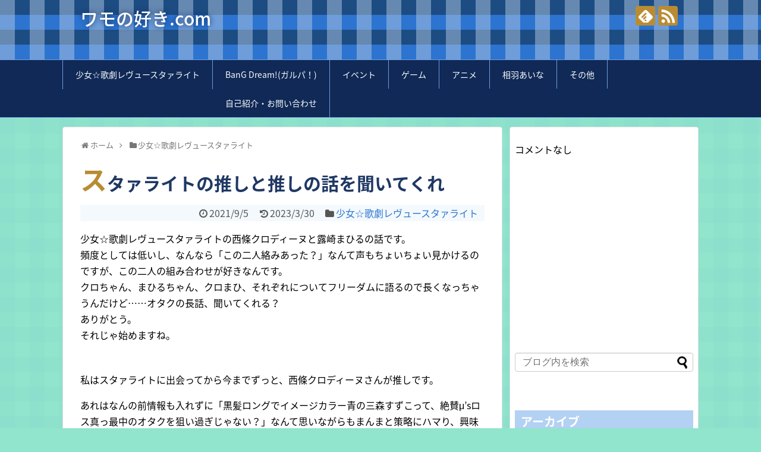

--- FILE ---
content_type: text/html; charset=UTF-8
request_url: https://wamonosuki.com/2021/09/05/claumahi/
body_size: 18855
content:
<!DOCTYPE html>
<html lang="ja">
<head>
<meta charset="UTF-8">
  <meta name="viewport" content="width=1280, maximum-scale=1, user-scalable=yes">
<link rel="alternate" type="application/rss+xml" title="ワモの好き.com RSS Feed" href="https://wamonosuki.com/feed/" />
<link rel="pingback" href="https://wamonosuki.com/xmlrpc.php" />
<meta name="description" content="クロちゃん、まひるちゃん、クロまひが好きという日記。" />
<meta name="keywords" content="少女☆歌劇レヴュースタァライト" />
<!-- OGP -->
<meta property="og:type" content="article">
<meta property="og:description" content="クロちゃん、まひるちゃん、クロまひが好きという日記。">
<meta property="og:title" content="スタァライトの推しと推しの話を聞いてくれ">
<meta property="og:url" content="https://wamonosuki.com/2021/09/05/claumahi/">
<meta property="og:image" content="https://wamonosuki.com/wp-content/uploads/2021/09/img_6686.jpg">
<meta property="og:site_name" content="ワモの好き.com">
<meta property="og:locale" content="ja_JP">
<!-- /OGP -->
<!-- Twitter Card -->
<meta name="twitter:card" content="summary">
<meta name="twitter:description" content="クロちゃん、まひるちゃん、クロまひが好きという日記。">
<meta name="twitter:title" content="スタァライトの推しと推しの話を聞いてくれ">
<meta name="twitter:url" content="https://wamonosuki.com/2021/09/05/claumahi/">
<meta name="twitter:image" content="https://wamonosuki.com/wp-content/uploads/2021/09/img_6686.jpg">
<meta name="twitter:domain" content="wamonosuki.com">
<!-- /Twitter Card -->
<!-- Global site tag (gtag.js) - Google Analytics -->
<script async src="https://www.googletagmanager.com/gtag/js?id=UA-129313933-1"></script>
<script>
  window.dataLayer = window.dataLayer || [];
  function gtag(){dataLayer.push(arguments);}
  gtag('js', new Date());

  gtag('config', 'UA-129313933-1');
</script>

<title>スタァライトの推しと推しの話を聞いてくれ</title>
<link rel='dns-prefetch' href='//s.w.org' />
<link rel="alternate" type="application/rss+xml" title="ワモの好き.com &raquo; フィード" href="https://wamonosuki.com/feed/" />
<link rel="alternate" type="application/rss+xml" title="ワモの好き.com &raquo; コメントフィード" href="https://wamonosuki.com/comments/feed/" />
<link rel="alternate" type="application/rss+xml" title="ワモの好き.com &raquo; スタァライトの推しと推しの話を聞いてくれ のコメントのフィード" href="https://wamonosuki.com/2021/09/05/claumahi/feed/" />
		<script type="text/javascript">
			window._wpemojiSettings = {"baseUrl":"https:\/\/s.w.org\/images\/core\/emoji\/11\/72x72\/","ext":".png","svgUrl":"https:\/\/s.w.org\/images\/core\/emoji\/11\/svg\/","svgExt":".svg","source":{"concatemoji":"https:\/\/wamonosuki.com\/wp-includes\/js\/wp-emoji-release.min.js?ver=5.0.22"}};
			!function(e,a,t){var n,r,o,i=a.createElement("canvas"),p=i.getContext&&i.getContext("2d");function s(e,t){var a=String.fromCharCode;p.clearRect(0,0,i.width,i.height),p.fillText(a.apply(this,e),0,0);e=i.toDataURL();return p.clearRect(0,0,i.width,i.height),p.fillText(a.apply(this,t),0,0),e===i.toDataURL()}function c(e){var t=a.createElement("script");t.src=e,t.defer=t.type="text/javascript",a.getElementsByTagName("head")[0].appendChild(t)}for(o=Array("flag","emoji"),t.supports={everything:!0,everythingExceptFlag:!0},r=0;r<o.length;r++)t.supports[o[r]]=function(e){if(!p||!p.fillText)return!1;switch(p.textBaseline="top",p.font="600 32px Arial",e){case"flag":return s([55356,56826,55356,56819],[55356,56826,8203,55356,56819])?!1:!s([55356,57332,56128,56423,56128,56418,56128,56421,56128,56430,56128,56423,56128,56447],[55356,57332,8203,56128,56423,8203,56128,56418,8203,56128,56421,8203,56128,56430,8203,56128,56423,8203,56128,56447]);case"emoji":return!s([55358,56760,9792,65039],[55358,56760,8203,9792,65039])}return!1}(o[r]),t.supports.everything=t.supports.everything&&t.supports[o[r]],"flag"!==o[r]&&(t.supports.everythingExceptFlag=t.supports.everythingExceptFlag&&t.supports[o[r]]);t.supports.everythingExceptFlag=t.supports.everythingExceptFlag&&!t.supports.flag,t.DOMReady=!1,t.readyCallback=function(){t.DOMReady=!0},t.supports.everything||(n=function(){t.readyCallback()},a.addEventListener?(a.addEventListener("DOMContentLoaded",n,!1),e.addEventListener("load",n,!1)):(e.attachEvent("onload",n),a.attachEvent("onreadystatechange",function(){"complete"===a.readyState&&t.readyCallback()})),(n=t.source||{}).concatemoji?c(n.concatemoji):n.wpemoji&&n.twemoji&&(c(n.twemoji),c(n.wpemoji)))}(window,document,window._wpemojiSettings);
		</script>
		<style type="text/css">
img.wp-smiley,
img.emoji {
	display: inline !important;
	border: none !important;
	box-shadow: none !important;
	height: 1em !important;
	width: 1em !important;
	margin: 0 .07em !important;
	vertical-align: -0.1em !important;
	background: none !important;
	padding: 0 !important;
}
</style>
<link rel='stylesheet' id='simplicity-style-css'  href='https://wamonosuki.com/wp-content/themes/simplicity2/style.css?ver=5.0.22&#038;fver=20181119100954' type='text/css' media='all' />
<link rel='stylesheet' id='responsive-style-css'  href='https://wamonosuki.com/wp-content/themes/simplicity2/css/responsive-pc.css?ver=5.0.22&#038;fver=20181119100954' type='text/css' media='all' />
<link rel='stylesheet' id='skin-style-css'  href='https://wamonosuki.com/wp-content/themes/simplicity2/skins/gingham-clean/style.css?ver=5.0.22&#038;fver=20181119100954' type='text/css' media='all' />
<link rel='stylesheet' id='font-awesome-style-css'  href='https://wamonosuki.com/wp-content/themes/simplicity2/webfonts/css/font-awesome.min.css?ver=5.0.22&#038;fver=20181119100954' type='text/css' media='all' />
<link rel='stylesheet' id='icomoon-style-css'  href='https://wamonosuki.com/wp-content/themes/simplicity2/webfonts/icomoon/style.css?ver=5.0.22&#038;fver=20181119100954' type='text/css' media='all' />
<link rel='stylesheet' id='extension-style-css'  href='https://wamonosuki.com/wp-content/themes/simplicity2/css/extension.css?ver=5.0.22&#038;fver=20181119100954' type='text/css' media='all' />
<style id='extension-style-inline-css' type='text/css'>
#sharebar{margin-left:-120px}@media screen and (max-width:639px){.article br{display:block}}
</style>
<link rel='stylesheet' id='child-style-css'  href='https://wamonosuki.com/wp-content/themes/simplicity2-child/style.css?ver=5.0.22&#038;fver=20181126011417' type='text/css' media='all' />
<link rel='stylesheet' id='print-style-css'  href='https://wamonosuki.com/wp-content/themes/simplicity2/css/print.css?ver=5.0.22&#038;fver=20181119100954' type='text/css' media='print' />
<link rel='stylesheet' id='sns-twitter-type-style-css'  href='https://wamonosuki.com/wp-content/themes/simplicity2/css/sns-twitter-type.css?ver=5.0.22&#038;fver=20181119100954' type='text/css' media='all' />
<link rel='stylesheet' id='wp-block-library-css'  href='https://wamonosuki.com/wp-includes/css/dist/block-library/style.min.css?ver=5.0.22' type='text/css' media='all' />
<link rel='stylesheet' id='contact-form-7-css'  href='https://wamonosuki.com/wp-content/plugins/contact-form-7/includes/css/styles.css?ver=5.0.5&#038;fver=20181125081905' type='text/css' media='all' />
<link rel='stylesheet' id='ez-icomoon-css'  href='https://wamonosuki.com/wp-content/plugins/easy-table-of-contents/vendor/icomoon/style.min.css?ver=1.7&#038;fver=20190105053413' type='text/css' media='all' />
<link rel='stylesheet' id='ez-toc-css'  href='https://wamonosuki.com/wp-content/plugins/easy-table-of-contents/assets/css/screen.min.css?ver=1.7&#038;fver=20190105053413' type='text/css' media='all' />
<style id='ez-toc-inline-css' type='text/css'>
div#ez-toc-container p.ez-toc-title {font-size: 120%;}div#ez-toc-container p.ez-toc-title {font-weight: 500;}div#ez-toc-container ul li {font-size: 95%;}
</style>
<script type='text/javascript' src='https://wamonosuki.com/wp-includes/js/jquery/jquery.js?ver=1.12.4'></script>
<script type='text/javascript' src='https://wamonosuki.com/wp-includes/js/jquery/jquery-migrate.min.js?ver=1.4.1'></script>
<link rel="canonical" href="https://wamonosuki.com/2021/09/05/claumahi/" />
<link rel='shortlink' href='https://wamonosuki.com/?p=1154' />
<link rel="alternate" type="application/json+oembed" href="https://wamonosuki.com/wp-json/oembed/1.0/embed?url=https%3A%2F%2Fwamonosuki.com%2F2021%2F09%2F05%2Fclaumahi%2F" />
<link rel="alternate" type="text/xml+oembed" href="https://wamonosuki.com/wp-json/oembed/1.0/embed?url=https%3A%2F%2Fwamonosuki.com%2F2021%2F09%2F05%2Fclaumahi%2F&#038;format=xml" />
<style type="text/css" id="custom-background-css">
body.custom-background { background-color: #90e5cc; }
</style>
</head>
  <body class="post-template-default single single-post postid-1154 single-format-standard custom-background categoryid-20" itemscope itemtype="https://schema.org/WebPage">
    <div id="container">

      <!-- header -->
      <header itemscope itemtype="https://schema.org/WPHeader">
        <div id="header" class="clearfix">
          <div id="header-in">

                        <div id="h-top">
              <!-- モバイルメニュー表示用のボタン -->
<div id="mobile-menu">
  <a id="mobile-menu-toggle" href="#"><span class="fa fa-bars fa-2x"></span></a>
</div>

              <div class="alignleft top-title-catchphrase">
                <!-- サイトのタイトル -->
<p id="site-title" itemscope itemtype="https://schema.org/Organization">
  <a href="https://wamonosuki.com/">ワモの好き.com</a></p>
<!-- サイトの概要 -->
<p id="site-description">
  </p>
              </div>

              <div class="alignright top-sns-follows">
                                <!-- SNSページ -->
<div class="sns-pages">
<p class="sns-follow-msg">フォローする</p>
<ul class="snsp">
<li class="feedly-page"><a href="//feedly.com/i/subscription/feed/https://wamonosuki.com/feed/" target="blank" title="feedlyで更新情報を購読" rel="nofollow"><span class="icon-feedly-logo"></span></a></li><li class="rss-page"><a href="https://wamonosuki.com/feed/" target="_blank" title="RSSで更新情報をフォロー" rel="nofollow"><span class="icon-rss-logo"></span></a></li>  </ul>
</div>
                              </div>

            </div><!-- /#h-top -->
          </div><!-- /#header-in -->
        </div><!-- /#header -->
      </header>

      <!-- Navigation -->
<nav itemscope itemtype="https://schema.org/SiteNavigationElement">
  <div id="navi">
      	<div id="navi-in">
      <div class="menu-%e3%83%98%e3%83%83%e3%83%80%e3%83%bc-container"><ul id="menu-%e3%83%98%e3%83%83%e3%83%80%e3%83%bc" class="menu"><li id="menu-item-544" class="menu-item menu-item-type-taxonomy menu-item-object-category current-post-ancestor current-menu-parent current-post-parent menu-item-544"><a href="https://wamonosuki.com/category/%e5%b0%91%e5%a5%b3%e2%98%86%e6%ad%8c%e5%8a%87%e3%83%ac%e3%83%b4%e3%83%a5%e3%83%bc%e3%82%b9%e3%82%bf%e3%82%a1%e3%83%a9%e3%82%a4%e3%83%88/">少女☆歌劇レヴュースタァライト</a></li>
<li id="menu-item-545" class="menu-item menu-item-type-taxonomy menu-item-object-category menu-item-545"><a href="https://wamonosuki.com/category/bang-dream%e3%82%ac%e3%83%ab%e3%83%91%ef%bc%81/">BanG Dream!(ガルパ！)</a></li>
<li id="menu-item-408" class="menu-item menu-item-type-taxonomy menu-item-object-category menu-item-408"><a href="https://wamonosuki.com/category/%e3%82%a4%e3%83%99%e3%83%b3%e3%83%88/">イベント</a></li>
<li id="menu-item-409" class="menu-item menu-item-type-taxonomy menu-item-object-category menu-item-409"><a href="https://wamonosuki.com/category/%e3%82%b2%e3%83%bc%e3%83%a0/">ゲーム</a></li>
<li id="menu-item-410" class="menu-item menu-item-type-taxonomy menu-item-object-category menu-item-410"><a href="https://wamonosuki.com/category/%e3%82%a2%e3%83%8b%e3%83%a1/">アニメ</a></li>
<li id="menu-item-459" class="menu-item menu-item-type-taxonomy menu-item-object-post_tag menu-item-459"><a href="https://wamonosuki.com/tag/%e7%9b%b8%e7%be%bd%e3%81%82%e3%81%84%e3%81%aa/">相羽あいな</a></li>
<li id="menu-item-457" class="menu-item menu-item-type-taxonomy menu-item-object-category menu-item-457"><a href="https://wamonosuki.com/category/%e6%9c%aa%e5%88%86%e9%a1%9e/">その他</a></li>
<li id="menu-item-83" class="menu-item menu-item-type-post_type menu-item-object-page menu-item-83"><a href="https://wamonosuki.com/page-17/">自己紹介・お問い合わせ</a></li>
</ul></div>    </div><!-- /#navi-in -->
  </div><!-- /#navi -->
</nav>
<!-- /Navigation -->
      <!-- 本体部分 -->
      <div id="body">
        <div id="body-in" class="cf">

          
          <!-- main -->
          <main itemscope itemprop="mainContentOfPage">
            <div id="main" itemscope itemtype="https://schema.org/Blog">
  
  <div id="breadcrumb" class="breadcrumb-category"><div itemtype="http://data-vocabulary.org/Breadcrumb" itemscope="" class="breadcrumb-home"><span class="fa fa-home fa-fw"></span><a href="https://wamonosuki.com" itemprop="url"><span itemprop="title">ホーム</span></a><span class="sp"><span class="fa fa-angle-right"></span></span></div><div itemtype="http://data-vocabulary.org/Breadcrumb" itemscope=""><span class="fa fa-folder fa-fw"></span><a href="https://wamonosuki.com/category/%e5%b0%91%e5%a5%b3%e2%98%86%e6%ad%8c%e5%8a%87%e3%83%ac%e3%83%b4%e3%83%a5%e3%83%bc%e3%82%b9%e3%82%bf%e3%82%a1%e3%83%a9%e3%82%a4%e3%83%88/" itemprop="url"><span itemprop="title">少女☆歌劇レヴュースタァライト</span></a></div></div><!-- /#breadcrumb -->  <div id="post-1154" class="post-1154 post type-post status-publish format-standard has-post-thumbnail hentry category-20 tag-16">
  <article class="article">
  
  
  <header>
    <h1 class="entry-title">スタァライトの推しと推しの話を聞いてくれ</h1>
    <p class="post-meta">
            <span class="post-date"><span class="fa fa-clock-o fa-fw"></span><time class="entry-date date published" datetime="2021-09-05T22:35:01+00:00">2021/9/5</time></span>
        <span class="post-update"><span class="fa fa-history fa-fw"></span><span class="entry-date date updated">2023/3/30</span></span>
  
      <span class="category"><span class="fa fa-folder fa-fw"></span><a href="https://wamonosuki.com/category/%e5%b0%91%e5%a5%b3%e2%98%86%e6%ad%8c%e5%8a%87%e3%83%ac%e3%83%b4%e3%83%a5%e3%83%bc%e3%82%b9%e3%82%bf%e3%82%a1%e3%83%a9%e3%82%a4%e3%83%88/" rel="category tag">少女☆歌劇レヴュースタァライト</a></span>

      
      
      
      
      
    </p>

    
    
    
      </header>

  
  <div id="the-content" class="entry-content">
  <p>少女☆歌劇レヴュースタァライトの西條クロディーヌと露崎まひるの話です。<br />
頻度としては低いし、なんなら「この二人絡みあった？」なんて声もちょいちょい見かけるのですが、この二人の組み合わせが好きなんです。<br />
クロちゃん、まひるちゃん、クロまひ、それぞれについてフリーダムに語るので長くなっちゃうんだけど……オタクの長話、聞いてくれる？<br />
ありがとう。<br />
それじゃ始めますね。</p>
<p style="margin-top: 3em">私はスタァライトに出会ってから今までずっと、西條クロディーヌさんが推しです。</p>
<p>あれはなんの前情報も入れずに「黒髪ロングでイメージカラー青の三森すずこって、絶賛μ&#8217;sロス真っ最中のオタクを狙い過ぎじゃない？」なんて思いながらもまんまと策略にハマり、興味本位で舞台#1を観た時。<br />
開演前にパンフレットをパラパラめくりながら、連番した友達に「キャラデザで選ぶならクロディーヌかな〜。それか香子」と話していました。<br />
でも、顔は好みだけどなんか高飛車お嬢様っぽいキャラだな、そういうキャラってあんまり好きにならないんだよな、なんだかんだひかりちゃん推しに落ち着くんだろうな、とぼんやり思いっていました。<br />
西條クロディーヌさんのこと、キャラデザだけ見て『高飛車お嬢様』かなって思わない人いる？少数派じゃない？お紅茶片手に高笑いするツンデレ貴族に見えるじゃん。西園寺カノンじゃん。</p>
<p>それがどうでしょう。いざ幕が上がったら何？<br />
「まひるもやっちゃいなよ」なんて言って、気の弱そうなオドオドした子を後押ししてあげてるし？<br />
走駝先生のご褒美(ご褒美ではない)発言に対して「ご褒美？なになに？」なんて素直に喜んじゃって、先生の眼光を前にシュンとしちゃうし？<br />
迷宮ゥ&#x2934;︎のインパクトに全てを消しとばされたけど、スカしたお嬢様どころかめっちゃ正統派熱血舞台少女っぽいし？<br />
レヴューで負けて倒れ込んでるまひるちゃんに駆け寄って回収してあげてるし？</p>
<p>あれ？この子はもしかして真っ直ぐに強くて、実は優しくてお茶目で可愛い子なのでは？<br />
これはギャップ萌えってやつなのか？<br />
相羽あいなさん可愛いな？<br />
と、サブリミナルクロまひの侵蝕を無意識下で受けながら、西條クロディーヌさんの魅力に沈んだのです。<br />
昨日のように覚えてる。</p>
<p>そして時を経てテレビアニメシリーズが放送開始。<br />
This is 3話ですよ3話。<br />
脚本家の樋口達人さんやトッピー監督が好きなあのセリフですよ。</p>
<p>双葉「弱気じゃねぇか、天才子役！」<br />
クロ「成長したら、ただの人ってね！」</p>
<p>このセリフで完全に落とされました。<br />
過去の栄光の上に胡座をかかない、縋らない、鼻にかけない。<br />
なんてカッコよくていい女なんだ！？<br />
体勢を崩しかけた双葉はんをサッと支えるのも良いんですよね。<br />
別のシーンでは天堂真矢がリードする側のポジションでクロちゃんはその相手役だったけど、自主練ではリード側の練習をしているというのも良いんですよね。<br />
勝ってやるぞという気概を感じて。</p>
<p>それからずっと、毎週毎週「西條クロディーヌ回はいつ！？」「こんなに焦らされるなんて、いったいどんな大役を！？」「早く西條クロディーヌさんのレヴューを見せて！！」「グッズの完売状況見てるとクロちゃんの人気が低いけど、お前ら後で手のひら返しすることになるんだぞ！見とけよ！西條クロディーヌさんを！」「セーヌ川に沈む準備しておいた方がいい？」<br />
と、夜な夜な騒いでいました。<br />
そして迎えた10話。レヴューデュエット。<br />
すげ〜……なんやこれ……フランス映画でも見せられてるんか……？<br />
真矢とクロディーヌはお互いを踏み切り台にして高く昇っていくんだなぁ、熱いなぁ、すごいなぁ、と呆気に取られたものです。</p>
<p>そこからまた時は流れ、舞台#2で天堂真矢さんが青春ムーブメントをしちゃうのに対して器の大きさを見せつけた西條・世界一いい女・クロディーヌさん。<br />
からの、スタリラ配信開始。</p>
<p>スタリラはとにかくテキスト量が多い。色々な組み合わせの絡みも見られる。<br />
すると、出てくるわけです、西條クロディーヌさんの面倒見が良くて優しい一面が。<br />
でも、もちろんメインの組み合わせの絡みは安定してめちゃくちゃ多いです。当然天堂さんとの絡みが多くなります。重要なキャラなので。<br />
スタリラはテキストのみで進行するので、真矢に噛み付くクロディーヌやマイペースを極めていて子供っぽいひかりみたいな、特に尖らせやすいキャラの特徴が強調される(と個人的に思っています)。初期なんかはベタなギャルゲー感強かったですしね。<br />
その結果、ちょっと隠れちゃうんですよ、クロちゃんの優しくていい女な部分が。<br />
二番手ポジションが前面に出ちゃって。</p>
<p>いや、クロちゃんて人との関係の中で輝くタイプのような気がするし、それに実際にあの世界を24時間365日観察したら、バチバチしてるクロちゃんの割合が一番高いからそう描かれているのかもしれないけど、クロちゃんの野心家でありながら優しくてチャーミングところが好きになるきっかけだったオタクだから、ちょっともどかしくなっちゃうんです。</p>
<p>すると、ぶり返してしまうんです。クロちゃん「の」レヴューが見たかったなという気持ちが。<br />
誰かのサポート役でもなく、二番手という一番手ありきのポジションでもなく、西條クロディーヌという一人の人間がスポットライトを浴びる姿が見たいなという渇望が、じわじわ強くなっていきました。<br />
でも、本人が&#8221;着いていける&#8221;次席である現状を受け入れて、それをバネに強くなれると言うのなら、<br />
活躍させてあげて欲しいなと思うのはオタクのエゴでしかない、西條さんには不要な願望の押し付けだなと思い、大人しく応援していました。<br />
一方で、追い求める姿こそ西條クロディーヌであり、そんなところが大事な役割であり魅力だよな、なんて思いもありました。矛盾してる、もうすっごい複雑なオタク心。</p>
<p>だからこそ、劇場版の魂のレヴューは驚きかつ最高だった。見たかったものが予想を遥かに上回る形で見られた。やっぱり野心バチバチのクロちゃんなんだよな。<br />
「次席」「天堂真矢に&#8221;認められた&#8221;ライバル」<br />
ではなく、対等で最強なライバルになれたんだな。<br />
天堂真矢という迷宮から抜け出して、自分の舞台でキラめいたんだな。<br />
一緒なら高みへ行ける翼だった二人が、落ちていく炎になるのも熱いな。お互いがお互いの、永遠に燃え尽きない燃料。本当はもともとそういう関係で、大きく変わったわけではないのかもしれないけど、真矢ちゃんがライバルであることを求めてくれたことで明確になり、複雑なオタク心は昇華されました。<br />
はーーー、ありがとう劇場版スタァライト。痺れました。</p>
<p style="margin-top: 3em">と、ここまで散々クロちゃん単体のことを書き殴りましたが、露崎まひるちゃんは？</p>
<p>まひるちゃんはですね、正直に申し上げますと、長いことノーマークでした。<br />
キャラデザ的に私が好きになるタイプの特徴は持っていないし、<br />
傾向的にカッコいい系の女子が好きなので、穏やかで優しいまひるちゃんにはハマらないだらうなと思っていました。</p>
<p>でも、まひるちゃんって新しい展開が出る度に成長を見せてくるじゃないですか。<br />
テレビアニメシリーズ5話で&#8221;ヤバさ&#8221;を見せつけたかと思ったら、あれは友達が取られるかもという不安や、スランプやホームシックで弱気になった気持ち(個人の解釈です)を華恋ちゃんにぶつけていた部分があっただけで(とは言いつつ多分ソッチの素養もあり過ぎるくらいあると思う)、それを脱したスッキリした顔、良かったな〜。</p>
<p>つづく#2では、まずプレコールが変わっている。そして柔らかい春の陽射しかと思われていたまひるちゃんが、真夏の灼熱の太陽のように一人の少女に火傷を負わせていたことが判明し、強い存在としての一面が見えてくる。<br />
まひるちゃんはライブの度に口上も変わる。<br />
オンライン舞台では天堂真矢と並んで主役を望み、<br />
スタリラではついに、アルカナアルカディアで主役への執着を爆発させる。</p>
<p>そして劇場版。序盤の進路相談の<br />
「みんなを笑顔にするスタァに、なります」<br />
これだけで泣けるわ……まひるちゃんて、全ての媒体全ての展開の中で、一番ハッキリ進化してるんですよね(個人の感想です)。<br />
ノーマークだった頃から、舞台やライブを観るといつも「推しの贔屓目を抜きにしたら、今回はまひるちゃんが良かったなー」ってなんだかんだ思わされていました。<br />
気づかない内にじわじわ好きになっていたんですよね、真っ直ぐ飛躍的に進化していくまひるちゃんのこと。</p>
<p style="margin-top: 3em">で、ようやくクロまひの話です。</p>
<p>クロちゃんとまひるちゃんと言われて、ほとんどの人はテレビアニメシリーズ3話のセクシーBonjourを思い浮かべるでしょう。むしろそれしかわからんって人が多いみたいです。<br />
でもそれだけじゃないんですよ。</p>
<p>クロちゃんの優しい一面に気付く時、まひるちゃんが近くにいることが多いんです。<br />
舞台#1とか、スタリラとか。<br />
特に2020年のまひるちゃんとばななの誕生日にクロちゃんが贈ったコメントが、すごく良いんですよ。</p>
<p>「いつもみんなのために頑張ってるけど、今日ぐらいは思い切り羽を伸ばしなさいね」<br />
「今日くらいは写真を撮られる側に回りなさい」</p>
<p>自分より他人を優先しがちな人のことを気にかけてくれているんです。<br />
や、優しい……いい女……頑張っている人のことをちゃんと見てくれていて、遠慮しにくいタイミングで労ってくるの、めちゃくちゃいい女……。</p>
<p>その他にも、まひるちゃんが座長をつとめるイベントストーリー「シンクロガールズ1950」では、張り切るまひるちゃんに何度か「座長」と声を掛けるんですけどね、これも良いなぁと思います。<br />
クロちゃんがまひるちゃんのことを、素直に応援しているような気がして。</p>
<p>これが確信となったのは、舞台#3です。<br />
まひるちゃんが新国立を目指したいと言った時、声を掛けたのは天堂真矢さんだったけれど、クロちゃんも笑顔でまひるちゃんを見て、自信が無さそうなことを言うと首を振って否定しようとしていたんです。</p>
<p>さらにさらに、なんと、クロちゃんがまひるちゃんのことを気にかけているというのは、相羽あいなさんの中では明確に存在している設定なのです。<br />
本人が言っているのだから間違いない。<br />
アーカイブもあるので、気になる人はアイバダービーの有料会員になって#29を見てください。<br />
相羽あいなさんの個人的な解釈に基づくスタァライト講座が聞けます。<br />
(ちなみに、舞台#1当時の岩田陽葵さんのブログを見ても、クロちゃんとまひるちゃんはよく一緒にいると書かれています。仲良し設定、あるな？？？)</p>
<p>クロまひって、クロちゃんの優しい一面が感じられる組み合わせなんです。ちょっとレアな姿が見られると嬉しくなる。だから好き。</p>
<p style="margin-top: 3em">じゃあまひるちゃんは？</p>
<p>もともと優しいまひるちゃんは、クロまひで優しいところが見えても別に珍しくないのでは？<br />
いや安心してください、クロまひでは、まひるちゃんも普段とちょっと違う顔が見えるんです。<br />
相手がしっかりもので安定感があっていい女な西條クロディーヌだから、まひるちゃんの世話焼き気質が出ても「お姉ちゃん」っぽさが薄くなるんです。</p>
<p>寝坊しがちな華恋ちゃんを起こしてあげるとか、家事が苦手なひかりちゃんを時に叱り時に優しく花嫁修行をつけてあげるとか、お姉ちゃんやママっぽさが強いまひるちゃん。<br />
客演にやってきたいちえちゃんや、凛明館のみんなにプレゼントがしたいゆゆ子、ゆゆ子とはぐれて困っていた塁ちゃん、戦車の役作りに悩む栞ちゃんなど、他にもたくさんの子相手にお姉ちゃんパワーを発揮します。<br />
クロちゃんに対しても、くるみ割り人形クロディーヌやツクヨミクロディーヌの絆ストーリーで、台本を持って来てくれる面倒見の良さを発揮します。<br />
でもクロちゃん相手だと、なんとなく雰囲気が対等なんですよね。<br />
お姉ちゃんでもままひるでもなく、17歳の優しい女の子なんです。<br />
なんか、良くないですか？<br />
まひるちゃんって、意外と口調がやんちゃなところがあるからか、クロちゃんが相手だとちょっと子供っぽく見えるんです。<br />
可愛くないですか？</p>
<p>まひるちゃんに関してはこれだけではなくて、アルカナアルカディアで爆発した主役への執着心についても、私はクロまひを感じています。<br />
正しいセリフはメインストーリーを見ていただくとして、要約すると、<br />
「どんなに頑張っても2位で、それでも頑張り続けられたのは、1位という目標があるから。1位になれる嬉しさと1位になれない悔しさを知っているから、一番の意味と価値がわかる」<br />
みたいな内容です。</p>
<p>まひるちゃんが主役を強く求める姿に、成長を感じてめちゃくちゃ熱いこの話。<br />
二番だからこそ一番を、それこそばななに厳しい言葉を投げかけるほど激しく求める姿。<br />
目の前に現れた目標を超えようと常に燃えているクロちゃんに似ていませんか？</p>
<p>これにも私なりの根拠がありまして、2020年のクロちゃんの誕生日にまひるちゃんが贈った言葉がそれっぽいんですよ。</p>
<p>「目標に向かってまっすぐ進む姿を後ろから……ううん、隣からずっと見てるからね！」</p>
<p>このセリフ、クロちゃんは一歩先にいる存在ではなく並び立つライバルだと宣言する熱いものですよね。<br />
そして、目標に向かって進むクロちゃんをずっと見てる、つまりクロちゃんのギラギラバチバチで情熱的な姿勢を意識しているんです。<br />
まひるちゃんが主役を目指して燃えるようになる中で、クロちゃんに共感して、影響を少なからず受けたのではないかな？と、このセリフから想像しています。</p>
<p style="margin-top: 3em">クロまひは、</p>
<p>・クロちゃんの優しい一面がよく見える<br />
・まひるちゃんの年相応に可愛い一面がよく見える<br />
・まひるちゃんの成長との関連性を感じる</p>
<p>そんなペアだと思うのです。クロちゃんの見た目や普段の言動に反して優しいところ、まひるちゃんの真っ直ぐ強く成長していく姿が好きなオタクとしては、クロまひを推さずにはいられないのです。<br />
クロまひ、良いんですよ……まだまだ語りきれていないんですけど、良いんですよ……でもこれ以上は妄想の度合いが高くなっちゃうからやめておきますわね……。</p>
<p style="margin-top: 3em">私はね、最近よく考えるんです。</p>
<p>アニメではとにかく尺が足りないというスタァライトにおいて、平和で穏やかなクロちゃんとまひるちゃんの交流は入れる余裕が無かったんじゃないかなと。<br />
華恋とひかりの物語、その裏で再演という特殊な役を担っていたばななの物語、それぞれの舞台少女の執着、それらの大きな話の流れに深く食い込まないから描かれなかっただけなんじゃないかなと。<br />
劇場版で洗濯物を乾かしながら、しんみりした空気でなんとも言えない会話をしていた中には、進路や卒業を意識した時の寂しさや不安が隠れていたりするのかなと。<br />
クロちゃんとまひるちゃんは、もしかしたら心の柔らかい部分を隠さずに見せられる相手同士なんじゃないかなと。<br />
この二人は舞台創造科が思っている以上に仲が良いんじゃないかなと。<br />
そう思うのです。</p>
<p>だって削りに削って作り上げた劇場版で、貴重な尺を二人だけで使っているんですよ？<br />
あの二人があの会話をするって、ものすごく大事ってことですよね？<br />
そこに込められた意味は私が思っているようなものなのか、もっと違う何かなのかはわからないけれど、重要ってことは事実ですよね？<br />
もし私の考えが的外れだったとしても、二人が同じ何かを共有するキャラクター同士であることは確かですよね？<br />
知りたいなーあのシーンの意図。<br />
でも知るのはちょっと怖いような気もするなー。<br />
あまりにも飢え渇き過ぎているから、ほんの一滴でも刺激が強過ぎてどうにかなってしまうかもしれない。<br />
果たして私の疑問が晴れる日や飢えと渇きが満たされる日は来るのでしょうか。</p>
<p>いや後者は無理だな、無限に飢えて乾いちゃうから。</p>
<hr>
<p>ここまで長々と語りましたが、私がクロまひにどハマりした決定的な一撃は、<br />
名作＆迷作揃いのスタリラのミニゲームの一つ<br />
『西條クロディーヌの釣〜るどフランス』<br />
でクロちゃんが人魚姫まひるを釣り上げるというとんでも設定なんですよね！<br />
星4釣り人クロディーヌ！ください！！</p>
<p><iframe style="width: 120px; height: 240px" marginwidth="0" marginheight="0" scrolling="no" frameborder="0" src="https://rcm-fe.amazon-adsystem.com/e/cm?ref=qf_sp_asin_til&#038;t=wamo-22&#038;m=amazon&#038;o=9&#038;p=8&#038;l=as1&#038;IS2=1&#038;detail=1&#038;asins=B09BFVLBH1&#038;linkId=31380459f33f79595a342243d71ba591&#038;bc1=ffffff&#038;lt1=_blank&#038;fc1=333333&#038;lc1=0066c0&#038;bg1=ffffff&#038;f=ifr"><br />
</iframe></p>
  </div>

  <footer>
    <!-- ページリンク -->
    
      <!-- 文章下広告 -->
                     <div class="ad-article-bottom ad-space">
          <div class="ad-label">スポンサーリンク</div>
          <div class="ad-left ad-pc adsense-336"><div class="widget-ad">レタングル大</div>				<div class="classic-text-widget"><script async src="//pagead2.googlesyndication.com/pagead/js/adsbygoogle.js"></script>
<!-- simplicity基本広告(大) -->
<ins class="adsbygoogle"
     style="display:inline-block;width:336px;height:280px"
     data-ad-client="ca-pub-2489117407211880"
     data-ad-slot="4649153302"></ins>
<script>
(adsbygoogle = window.adsbygoogle || []).push({});
</script></div>
			</div>
          <div class="ad-right ad-pc adsense-336"><div class="widget-ad">レタングル大</div>				<div class="classic-text-widget"><script async src="//pagead2.googlesyndication.com/pagead/js/adsbygoogle.js"></script>
<!-- simplicity基本広告(大) -->
<ins class="adsbygoogle"
     style="display:inline-block;width:336px;height:280px"
     data-ad-client="ca-pub-2489117407211880"
     data-ad-slot="4649153302"></ins>
<script>
(adsbygoogle = window.adsbygoogle || []).push({});
</script></div>
			</div>
          <div class="clear"></div>
        </div>
            

    
    <div id="sns-group" class="sns-group sns-group-bottom">
    <div class="sns-buttons sns-buttons-pc">
    <p class="sns-share-msg">シェアする</p>
    <ul class="snsb clearfix">
    <li class="balloon-btn twitter-balloon-btn twitter-balloon-btn-defalt">
  <div class="balloon-btn-set">
    <div class="arrow-box">
      <a href="//twitter.com/search?q=https%3A%2F%2Fwamonosuki.com%2F2021%2F09%2F05%2Fclaumahi%2F" target="blank" class="arrow-box-link twitter-arrow-box-link" rel="nofollow">
        <span class="social-count twitter-count"><span class="fa fa-comments"></span></span>
      </a>
    </div>
    <a href="https://twitter.com/intent/tweet?text=%E3%82%B9%E3%82%BF%E3%82%A1%E3%83%A9%E3%82%A4%E3%83%88%E3%81%AE%E6%8E%A8%E3%81%97%E3%81%A8%E6%8E%A8%E3%81%97%E3%81%AE%E8%A9%B1%E3%82%92%E8%81%9E%E3%81%84%E3%81%A6%E3%81%8F%E3%82%8C&amp;url=https%3A%2F%2Fwamonosuki.com%2F2021%2F09%2F05%2Fclaumahi%2F" target="blank" class="balloon-btn-link twitter-balloon-btn-link twitter-balloon-btn-link-default" rel="nofollow">
      <span class="fa fa-twitter"></span>
              <span class="tweet-label">ツイート</span>
          </a>
  </div>
</li>
        <li class="facebook-btn"><div class="fb-like" data-href="https://wamonosuki.com/2021/09/05/claumahi/" data-layout="box_count" data-action="like" data-show-faces="false" data-share="true"></div></li>
            <li class="google-plus-btn"><script type="text/javascript" src="//apis.google.com/js/plusone.js"></script>
      <div class="g-plusone" data-size="tall" data-href="https://wamonosuki.com/2021/09/05/claumahi/"></div>
    </li>
            <li class="hatena-btn"> <a href="//b.hatena.ne.jp/entry/https://wamonosuki.com/2021/09/05/claumahi/" class="hatena-bookmark-button" data-hatena-bookmark-title="スタァライトの推しと推しの話を聞いてくれ｜ワモの好き.com" data-hatena-bookmark-layout="vertical-large"><img src="//b.st-hatena.com/images/entry-button/button-only.gif" alt="このエントリーをはてなブックマークに追加" style="border: none;" /></a><script type="text/javascript" src="//b.st-hatena.com/js/bookmark_button.js" async="async"></script>
    </li>
            <li class="pocket-btn"><a data-pocket-label="pocket" data-pocket-count="vertical" class="pocket-btn" data-lang="en"></a>
<script type="text/javascript">!function(d,i){if(!d.getElementById(i)){var j=d.createElement("script");j.id=i;j.src="//widgets.getpocket.com/v1/j/btn.js?v=1";var w=d.getElementById(i);d.body.appendChild(j);}}(document,"pocket-btn-js");</script>
    </li>
            <li class="line-btn">
      <a href="//timeline.line.me/social-plugin/share?url=https%3A%2F%2Fwamonosuki.com%2F2021%2F09%2F05%2Fclaumahi%2F" target="blank" class="line-btn-link" rel="nofollow">
          <img src="https://wamonosuki.com/wp-content/themes/simplicity2/images/line-btn.png" alt="" class="line-btn-img"><img src="https://wamonosuki.com/wp-content/themes/simplicity2/images/line-btn-mini.png" alt="" class="line-btn-img-mini">
        </a>
    </li>
                      </ul>
</div>

    <!-- SNSページ -->
<div class="sns-pages">
<p class="sns-follow-msg">フォローする</p>
<ul class="snsp">
<li class="feedly-page"><a href="//feedly.com/i/subscription/feed/https://wamonosuki.com/feed/" target="blank" title="feedlyで更新情報を購読" rel="nofollow"><span class="icon-feedly-logo"></span></a></li><li class="rss-page"><a href="https://wamonosuki.com/feed/" target="_blank" title="RSSで更新情報をフォロー" rel="nofollow"><span class="icon-rss-logo"></span></a></li>  </ul>
</div>
    </div>

    
    <p class="footer-post-meta">

            <span class="post-tag"><span class="fa fa-tags fa-fw"></span><a href="https://wamonosuki.com/tag/%e3%82%b9%e3%82%bf%e3%82%a1%e3%83%a9%e3%82%a4%e3%83%88/" rel="tag">スタァライト</a></span>
      
      <span class="post-author vcard author"><span class="fa fa-user fa-fw"></span><span class="fn"><a href="https://wamonosuki.com/author/wamo/">ワモノスキー</a>
</span></span>

      
          </p>
  </footer>
  </article><!-- .article -->
  </div><!-- .post -->

      <div id="under-entry-body">

            <aside id="related-entries">
        <h2>関連記事</h2>
                <article class="related-entry cf">
  <div class="related-entry-thumb">
    <a href="https://wamonosuki.com/2019/08/15/stardiamond/" title="再生産を見せつけるStar Diamondの歌詞・パート割・曲調">
        <img width="100" height="100" src="https://wamonosuki.com/wp-content/uploads/2019/08/img_0345-100x100.jpg" class="related-entry-thumb-image wp-post-image" alt="" srcset="https://wamonosuki.com/wp-content/uploads/2019/08/img_0345-100x100.jpg 100w, https://wamonosuki.com/wp-content/uploads/2019/08/img_0345-150x150.jpg 150w" sizes="(max-width: 100px) 100vw, 100px" />        </a>
  </div><!-- /.related-entry-thumb -->

  <div class="related-entry-content">
    <header>
      <h3 class="related-entry-title">
        <a href="https://wamonosuki.com/2019/08/15/stardiamond/" class="related-entry-title-link" title="再生産を見せつけるStar Diamondの歌詞・パート割・曲調">
        再生産を見せつけるStar Diamondの歌詞・パート割・曲調        </a></h3>
    </header>
    <p class="related-entry-snippet">
   スタァライト九九組6thシングル「Star Diamond」聴きました？
最高過ぎませんか？
あまりにも良過ぎて、発売日の通勤電車で泣いてい...</p>

        <footer>
      <p class="related-entry-read"><a href="https://wamonosuki.com/2019/08/15/stardiamond/">記事を読む</a></p>
    </footer>
    
  </div><!-- /.related-entry-content -->
</article><!-- /.elated-entry -->      <article class="related-entry cf">
  <div class="related-entry-thumb">
    <a href="https://wamonosuki.com/2019/01/05/starbuppan/" title="スタァライトの舞台・ライブ物販の難易度変遷(Delightまで更新)">
        <img width="100" height="100" src="https://wamonosuki.com/wp-content/uploads/2019/01/567178212.902243-3-100x100.jpg" class="related-entry-thumb-image wp-post-image" alt="" srcset="https://wamonosuki.com/wp-content/uploads/2019/01/567178212.902243-3-100x100.jpg 100w, https://wamonosuki.com/wp-content/uploads/2019/01/567178212.902243-3-150x150.jpg 150w" sizes="(max-width: 100px) 100vw, 100px" />        </a>
  </div><!-- /.related-entry-thumb -->

  <div class="related-entry-content">
    <header>
      <h3 class="related-entry-title">
        <a href="https://wamonosuki.com/2019/01/05/starbuppan/" class="related-entry-title-link" title="スタァライトの舞台・ライブ物販の難易度変遷(Delightまで更新)">
        スタァライトの舞台・ライブ物販の難易度変遷(Delightまで更新)        </a></h3>
    </header>
    <p class="related-entry-snippet">
   これからスタァライトの物販に並ぶみなさん、この記事を読む前にお願いです。購入する商品は事前に決めて、メモなりを用意してから臨んでください。ス...</p>

        <footer>
      <p class="related-entry-read"><a href="https://wamonosuki.com/2019/01/05/starbuppan/">記事を読む</a></p>
    </footer>
    
  </div><!-- /.related-entry-content -->
</article><!-- /.elated-entry -->      <article class="related-entry cf">
  <div class="related-entry-thumb">
    <a href="https://wamonosuki.com/2019/01/26/yakusokuivent/" title="約束タワーのリリイベ(名古屋1回目)に参加しましたレポ">
        <img width="100" height="100" src="https://wamonosuki.com/wp-content/uploads/2019/01/img_8995-100x100.jpg" class="related-entry-thumb-image wp-post-image" alt="" srcset="https://wamonosuki.com/wp-content/uploads/2019/01/img_8995-100x100.jpg 100w, https://wamonosuki.com/wp-content/uploads/2019/01/img_8995-150x150.jpg 150w" sizes="(max-width: 100px) 100vw, 100px" />        </a>
  </div><!-- /.related-entry-thumb -->

  <div class="related-entry-content">
    <header>
      <h3 class="related-entry-title">
        <a href="https://wamonosuki.com/2019/01/26/yakusokuivent/" class="related-entry-title-link" title="約束タワーのリリイベ(名古屋1回目)に参加しましたレポ">
        約束タワーのリリイベ(名古屋1回目)に参加しましたレポ        </a></h3>
    </header>
    <p class="related-entry-snippet">
   スタァライト九九組5thシングル「約束タワー」発売記念イベント、名古屋の1回目に参加して来ました！
私事ですが、ついに、初めてのイベント遠征...</p>

        <footer>
      <p class="related-entry-read"><a href="https://wamonosuki.com/2019/01/26/yakusokuivent/">記事を読む</a></p>
    </footer>
    
  </div><!-- /.related-entry-content -->
</article><!-- /.elated-entry -->      <article class="related-entry cf">
  <div class="related-entry-thumb">
    <a href="https://wamonosuki.com/2022/06/12/gekisuocme220611/" title="劇場版スタァライト1周年記念舞台挨拶＆生オーディオコメンタリー">
        <img width="100" height="100" src="https://wamonosuki.com/wp-content/uploads/2022/06/img_9286-100x100.jpg" class="related-entry-thumb-image wp-post-image" alt="" srcset="https://wamonosuki.com/wp-content/uploads/2022/06/img_9286-100x100.jpg 100w, https://wamonosuki.com/wp-content/uploads/2022/06/img_9286-150x150.jpg 150w" sizes="(max-width: 100px) 100vw, 100px" />        </a>
  </div><!-- /.related-entry-thumb -->

  <div class="related-entry-content">
    <header>
      <h3 class="related-entry-title">
        <a href="https://wamonosuki.com/2022/06/12/gekisuocme220611/" class="related-entry-title-link" title="劇場版スタァライト1周年記念舞台挨拶＆生オーディオコメンタリー">
        劇場版スタァライト1周年記念舞台挨拶＆生オーディオコメンタリー        </a></h3>
    </header>
    <p class="related-entry-snippet">
   クーベルチュールさん主催の劇場版少女☆歌劇レヴュースタァライトの生オーディオコメンタリーに参加しました。
本編についてのコメンタリーはアーカ...</p>

        <footer>
      <p class="related-entry-read"><a href="https://wamonosuki.com/2022/06/12/gekisuocme220611/">記事を読む</a></p>
    </footer>
    
  </div><!-- /.related-entry-content -->
</article><!-- /.elated-entry -->      <article class="related-entry cf">
  <div class="related-entry-thumb">
    <a href="https://wamonosuki.com/2023/01/28/starlightgairon3/" title="少女☆歌劇レヴュースタァライトTVシリーズ上映＆樋口達人氏トークショー③">
        <img width="100" height="100" src="https://wamonosuki.com/wp-content/uploads/2023/01/img_1192-100x100.jpg" class="related-entry-thumb-image wp-post-image" alt="" srcset="https://wamonosuki.com/wp-content/uploads/2023/01/img_1192-100x100.jpg 100w, https://wamonosuki.com/wp-content/uploads/2023/01/img_1192-150x150.jpg 150w" sizes="(max-width: 100px) 100vw, 100px" />        </a>
  </div><!-- /.related-entry-thumb -->

  <div class="related-entry-content">
    <header>
      <h3 class="related-entry-title">
        <a href="https://wamonosuki.com/2023/01/28/starlightgairon3/" class="related-entry-title-link" title="少女☆歌劇レヴュースタァライトTVシリーズ上映＆樋口達人氏トークショー③">
        少女☆歌劇レヴュースタァライトTVシリーズ上映＆樋口達人氏トークショー③        </a></h3>
    </header>
    <p class="related-entry-snippet">
   立川イネマシティでの『少女☆歌劇レヴュースタァライト』上映+樋口達人さんのトークショー(通称スタァライト概論)第3回目に参加しました。
今回...</p>

        <footer>
      <p class="related-entry-read"><a href="https://wamonosuki.com/2023/01/28/starlightgairon3/">記事を読む</a></p>
    </footer>
    
  </div><!-- /.related-entry-content -->
</article><!-- /.elated-entry -->      <article class="related-entry cf">
  <div class="related-entry-thumb">
    <a href="https://wamonosuki.com/2023/01/21/starlightgairon2/" title="少女☆歌劇レヴュースタァライトTVシリーズ上映＆樋口達人氏トークショー②">
        <img width="100" height="100" src="https://wamonosuki.com/wp-content/uploads/2023/01/img_1192-100x100.jpg" class="related-entry-thumb-image wp-post-image" alt="" srcset="https://wamonosuki.com/wp-content/uploads/2023/01/img_1192-100x100.jpg 100w, https://wamonosuki.com/wp-content/uploads/2023/01/img_1192-150x150.jpg 150w" sizes="(max-width: 100px) 100vw, 100px" />        </a>
  </div><!-- /.related-entry-thumb -->

  <div class="related-entry-content">
    <header>
      <h3 class="related-entry-title">
        <a href="https://wamonosuki.com/2023/01/21/starlightgairon2/" class="related-entry-title-link" title="少女☆歌劇レヴュースタァライトTVシリーズ上映＆樋口達人氏トークショー②">
        少女☆歌劇レヴュースタァライトTVシリーズ上映＆樋口達人氏トークショー②        </a></h3>
    </header>
    <p class="related-entry-snippet">
   立川シネマシティで毎週金曜日の夜に開催されている『少女☆歌劇レヴュースタァライト』上映+脚本家・樋口達人さんのトークショー第2回に参加しまし...</p>

        <footer>
      <p class="related-entry-read"><a href="https://wamonosuki.com/2023/01/21/starlightgairon2/">記事を読む</a></p>
    </footer>
    
  </div><!-- /.related-entry-content -->
</article><!-- /.elated-entry -->      <article class="related-entry cf">
  <div class="related-entry-thumb">
    <a href="https://wamonosuki.com/2021/04/02/crete/" title="裏切りのクレタを真矢ななの追って追われてシリウスから考える">
        <img width="100" height="100" src="https://wamonosuki.com/wp-content/uploads/2021/04/img_4447-100x100.jpg" class="related-entry-thumb-image wp-post-image" alt="" srcset="https://wamonosuki.com/wp-content/uploads/2021/04/img_4447-100x100.jpg 100w, https://wamonosuki.com/wp-content/uploads/2021/04/img_4447-150x150.jpg 150w" sizes="(max-width: 100px) 100vw, 100px" />        </a>
  </div><!-- /.related-entry-thumb -->

  <div class="related-entry-content">
    <header>
      <h3 class="related-entry-title">
        <a href="https://wamonosuki.com/2021/04/02/crete/" class="related-entry-title-link" title="裏切りのクレタを真矢ななの追って追われてシリウスから考える">
        裏切りのクレタを真矢ななの追って追われてシリウスから考える        </a></h3>
    </header>
    <p class="related-entry-snippet">
   スタァライトのベストアルバムが発売されました！
念願のドラフトメドレーがついにこの世に……バンドライブ、両部スタァライトシートの予定だったん...</p>

        <footer>
      <p class="related-entry-read"><a href="https://wamonosuki.com/2021/04/02/crete/">記事を読む</a></p>
    </footer>
    
  </div><!-- /.related-entry-content -->
</article><!-- /.elated-entry -->      <article class="related-entry cf">
  <div class="related-entry-thumb">
    <a href="https://wamonosuki.com/2022/08/18/cinemacitytalkshow220818/" title="劇場版スタァライトのトークショー付き極爆上映を観に立川シネマシティへ">
        <img src="https://wamonosuki.com/wp-content/themes/simplicity2/images/no-image.png" alt="NO IMAGE" class="no-image related-entry-no-image" srcset="https://wamonosuki.com/wp-content/themes/simplicity2/images/no-image.png 100w" width="100" height="100" sizes="(max-width: 100px) 100vw, 100px" />
        </a>
  </div><!-- /.related-entry-thumb -->

  <div class="related-entry-content">
    <header>
      <h3 class="related-entry-title">
        <a href="https://wamonosuki.com/2022/08/18/cinemacitytalkshow220818/" class="related-entry-title-link" title="劇場版スタァライトのトークショー付き極爆上映を観に立川シネマシティへ">
        劇場版スタァライトのトークショー付き極爆上映を観に立川シネマシティへ        </a></h3>
    </header>
    <p class="related-entry-snippet">
   みんな大好き立川シネマシティの劇場版少女☆歌劇レヴュースタァライトトークショー付き極爆上映に行ってきました。0時待機したおかげでちゃっかり最...</p>

        <footer>
      <p class="related-entry-read"><a href="https://wamonosuki.com/2022/08/18/cinemacitytalkshow220818/">記事を読む</a></p>
    </footer>
    
  </div><!-- /.related-entry-content -->
</article><!-- /.elated-entry -->      <article class="related-entry cf">
  <div class="related-entry-thumb">
    <a href="https://wamonosuki.com/2023/01/29/gaironclaudine/" title="スタァライト概論③を受けて西條クロディーヌを振り返る">
        <img width="100" height="100" src="https://wamonosuki.com/wp-content/uploads/2023/01/img_1192-100x100.jpg" class="related-entry-thumb-image wp-post-image" alt="" srcset="https://wamonosuki.com/wp-content/uploads/2023/01/img_1192-100x100.jpg 100w, https://wamonosuki.com/wp-content/uploads/2023/01/img_1192-150x150.jpg 150w" sizes="(max-width: 100px) 100vw, 100px" />        </a>
  </div><!-- /.related-entry-thumb -->

  <div class="related-entry-content">
    <header>
      <h3 class="related-entry-title">
        <a href="https://wamonosuki.com/2023/01/29/gaironclaudine/" class="related-entry-title-link" title="スタァライト概論③を受けて西條クロディーヌを振り返る">
        スタァライト概論③を受けて西條クロディーヌを振り返る        </a></h3>
    </header>
    <p class="related-entry-snippet">
   樋口さんからスタァライトを作る上でクロちゃんについてはどんな風に考えていたのかが聞けて、とても嬉しいクロディーヌ推しのオタクです。
クロちゃ...</p>

        <footer>
      <p class="related-entry-read"><a href="https://wamonosuki.com/2023/01/29/gaironclaudine/">記事を読む</a></p>
    </footer>
    
  </div><!-- /.related-entry-content -->
</article><!-- /.elated-entry -->      <article class="related-entry cf">
  <div class="related-entry-thumb">
    <a href="https://wamonosuki.com/2018/12/02/post-271/" title="スタァライト アニメBD-BOX発売記念イベント(ソフマップ)">
        <img width="100" height="100" src="https://wamonosuki.com/wp-content/uploads/2018/11/img_7499-100x100.jpg" class="related-entry-thumb-image wp-post-image" alt="" srcset="https://wamonosuki.com/wp-content/uploads/2018/11/img_7499-100x100.jpg 100w, https://wamonosuki.com/wp-content/uploads/2018/11/img_7499-150x150.jpg 150w" sizes="(max-width: 100px) 100vw, 100px" />        </a>
  </div><!-- /.related-entry-thumb -->

  <div class="related-entry-content">
    <header>
      <h3 class="related-entry-title">
        <a href="https://wamonosuki.com/2018/12/02/post-271/" class="related-entry-title-link" title="スタァライト アニメBD-BOX発売記念イベント(ソフマップ)">
        スタァライト アニメBD-BOX発売記念イベント(ソフマップ)        </a></h3>
    </header>
    <p class="related-entry-snippet">
   本日、12月2日は少女☆歌劇レヴュースタァライト舞台1stシングル「99 ILLUSION!」のリリースイベントが、アニメイト横浜店で行われ...</p>

        <footer>
      <p class="related-entry-read"><a href="https://wamonosuki.com/2018/12/02/post-271/">記事を読む</a></p>
    </footer>
    
  </div><!-- /.related-entry-content -->
</article><!-- /.elated-entry -->  
  <br style="clear:both;">      </aside><!-- #related-entries -->
      


      
      
      <!-- post navigation -->
<div class="navigation">
      <div class="prev"><a href="https://wamonosuki.com/2021/06/20/starlightbutaiaisatsu/" rel="prev"><span class="fa fa-arrow-left fa-2x pull-left"></span>劇場版少女☆歌劇レヴュースタァライト舞台挨拶in横浜ブルグ13(第1部)</a></div>
      <div class="next"><a href="https://wamonosuki.com/2022/02/28/delightafter/" rel="next"><span class="fa fa-arrow-right fa-2x pull-left"></span>アフタートークレポート　少女☆歌劇レヴュースタァライト-The LIVE エーデル- Delight(24日昼夜)</a></div>
  </div>
<!-- /post navigation -->
            </div>
    
            </div><!-- /#main -->
          </main>
        <!-- sidebar -->
<div id="sidebar" role="complementary">
              <div class="ad-space ad-space-sidebar">
        <div class="ad-label">スポンサーリンク</div>
        <div class="ad-sidebar adsense-300">                    <div class="widget-ad">最近のコメント</div>        <dl class="recent-comments">
          コメントなし        </dl>
          <div class="widget-ad">レタングル中</div>				<div class="classic-text-widget"><script async src="//pagead2.googlesyndication.com/pagead/js/adsbygoogle.js"></script>
<!-- simplicity基本広告(中) -->
<ins class="adsbygoogle"
     style="display:inline-block;width:300px;height:250px"
     data-ad-client="ca-pub-2489117407211880"
     data-ad-slot="2597581323"></ins>
<script>
(adsbygoogle = window.adsbygoogle || []).push({});
</script></div>
			</div>
    </div>
      
  <div id="sidebar-widget">
  <!-- ウイジェット -->
  <aside id="search-2" class="widget widget_search"><form method="get" id="searchform" action="https://wamonosuki.com/">
	<input type="text" placeholder="ブログ内を検索" name="s" id="s">
	<input type="submit" id="searchsubmit" value="">
</form></aside><aside id="archives-2" class="widget widget_archive"><h3 class="widget_title sidebar_widget_title">アーカイブ</h3>		<ul>
			<li><a href='https://wamonosuki.com/2023/10/'>2023年10月</a></li>
	<li><a href='https://wamonosuki.com/2023/02/'>2023年2月</a></li>
	<li><a href='https://wamonosuki.com/2023/01/'>2023年1月</a></li>
	<li><a href='https://wamonosuki.com/2022/08/'>2022年8月</a></li>
	<li><a href='https://wamonosuki.com/2022/06/'>2022年6月</a></li>
	<li><a href='https://wamonosuki.com/2022/04/'>2022年4月</a></li>
	<li><a href='https://wamonosuki.com/2022/02/'>2022年2月</a></li>
	<li><a href='https://wamonosuki.com/2021/09/'>2021年9月</a></li>
	<li><a href='https://wamonosuki.com/2021/06/'>2021年6月</a></li>
	<li><a href='https://wamonosuki.com/2021/04/'>2021年4月</a></li>
	<li><a href='https://wamonosuki.com/2020/06/'>2020年6月</a></li>
	<li><a href='https://wamonosuki.com/2020/05/'>2020年5月</a></li>
	<li><a href='https://wamonosuki.com/2020/03/'>2020年3月</a></li>
	<li><a href='https://wamonosuki.com/2020/02/'>2020年2月</a></li>
	<li><a href='https://wamonosuki.com/2020/01/'>2020年1月</a></li>
	<li><a href='https://wamonosuki.com/2019/11/'>2019年11月</a></li>
	<li><a href='https://wamonosuki.com/2019/10/'>2019年10月</a></li>
	<li><a href='https://wamonosuki.com/2019/09/'>2019年9月</a></li>
	<li><a href='https://wamonosuki.com/2019/08/'>2019年8月</a></li>
	<li><a href='https://wamonosuki.com/2019/07/'>2019年7月</a></li>
	<li><a href='https://wamonosuki.com/2019/06/'>2019年6月</a></li>
	<li><a href='https://wamonosuki.com/2019/05/'>2019年5月</a></li>
	<li><a href='https://wamonosuki.com/2019/04/'>2019年4月</a></li>
	<li><a href='https://wamonosuki.com/2019/03/'>2019年3月</a></li>
	<li><a href='https://wamonosuki.com/2019/02/'>2019年2月</a></li>
	<li><a href='https://wamonosuki.com/2019/01/'>2019年1月</a></li>
	<li><a href='https://wamonosuki.com/2018/12/'>2018年12月</a></li>
	<li><a href='https://wamonosuki.com/2018/11/'>2018年11月</a></li>
		</ul>
		</aside><aside id="categories-2" class="widget widget_categories"><h3 class="widget_title sidebar_widget_title">カテゴリー</h3>		<ul>
	<li class="cat-item cat-item-21"><a href="https://wamonosuki.com/category/bang-dream%e3%82%ac%e3%83%ab%e3%83%91%ef%bc%81/" >BanG Dream!(ガルパ！)</a>
</li>
	<li class="cat-item cat-item-1"><a href="https://wamonosuki.com/category/%e6%9c%aa%e5%88%86%e9%a1%9e/" >その他</a>
</li>
	<li class="cat-item cat-item-19"><a href="https://wamonosuki.com/category/%e3%82%a2%e3%83%8b%e3%83%a1/" >アニメ</a>
</li>
	<li class="cat-item cat-item-2"><a href="https://wamonosuki.com/category/%e3%82%a4%e3%83%99%e3%83%b3%e3%83%88/" >イベント</a>
</li>
	<li class="cat-item cat-item-4"><a href="https://wamonosuki.com/category/%e3%82%b2%e3%83%bc%e3%83%a0/" >ゲーム</a>
</li>
	<li class="cat-item cat-item-20"><a href="https://wamonosuki.com/category/%e5%b0%91%e5%a5%b3%e2%98%86%e6%ad%8c%e5%8a%87%e3%83%ac%e3%83%b4%e3%83%a5%e3%83%bc%e3%82%b9%e3%82%bf%e3%82%a1%e3%83%a9%e3%82%a4%e3%83%88/" >少女☆歌劇レヴュースタァライト</a>
</li>
		</ul>
</aside>  </div>

  
</div><!-- /#sidebar -->
        </div><!-- /#body-in -->
      </div><!-- /#body -->

      <!-- footer -->
      <footer itemscope itemtype="https://schema.org/WPFooter">
        <div id="footer" class="main-footer">
          <div id="footer-in">

            
          <div class="clear"></div>
            <div id="copyright" class="wrapper">
                            <div id="footer-navi">
                <div id="footer-navi-in">
                  <div class="menu-%e3%83%95%e3%83%83%e3%83%80%e3%83%bc-container"><ul id="menu-%e3%83%95%e3%83%83%e3%83%80%e3%83%bc" class="menu"><li id="menu-item-76" class="menu-item menu-item-type-custom menu-item-object-custom menu-item-76"><a href="http://wamonosuki.com/page-pritacy_policy/">プライバシーポリシー</a></li>
</ul></div>                  </div>
              </div>
                            <div class="credit">
                &copy; 2018  <a href="https://wamonosuki.com">ワモの好き.com</a>.              </div>

                          </div>
        </div><!-- /#footer-in -->
        </div><!-- /#footer -->
      </footer>
      <div id="page-top">
      <a id="move-page-top"><span class="fa fa-angle-double-up fa-2x"></span></a>
  
</div>
          </div><!-- /#container -->
      <script>
    (function(){
        var f = document.querySelectorAll(".video-click");
        for (var i = 0; i < f.length; ++i) {
        f[i].onclick = function () {
          var iframe = this.getAttribute("data-iframe");
          this.parentElement.innerHTML = '<div class="video">' + iframe + '</div>';
        }
        }
    })();
  </script>
  <script src="https://wamonosuki.com/wp-includes/js/comment-reply.min.js?ver=5.0.22" async></script>
<script src="https://wamonosuki.com/wp-content/themes/simplicity2/javascript.js?ver=5.0.22&#038;fver=20181119100954" defer></script>
<script src="https://wamonosuki.com/wp-content/themes/simplicity2-child/javascript.js?ver=5.0.22&#038;fver=20181126011417" defer></script>
<script type='text/javascript'>
/* <![CDATA[ */
var wpcf7 = {"apiSettings":{"root":"https:\/\/wamonosuki.com\/wp-json\/contact-form-7\/v1","namespace":"contact-form-7\/v1"},"recaptcha":{"messages":{"empty":"\u3042\u306a\u305f\u304c\u30ed\u30dc\u30c3\u30c8\u3067\u306f\u306a\u3044\u3053\u3068\u3092\u8a3c\u660e\u3057\u3066\u304f\u3060\u3055\u3044\u3002"}}};
/* ]]> */
</script>
<script type='text/javascript' src='https://wamonosuki.com/wp-content/plugins/contact-form-7/includes/js/scripts.js?ver=5.0.5&#038;fver=20181125081905'></script>
<script type='text/javascript' src='https://wamonosuki.com/wp-includes/js/wp-embed.min.js?ver=5.0.22'></script>
            <!-- はてブシェアボタン用スクリプト -->
<script type="text/javascript" src="//b.st-hatena.com/js/bookmark_button.js" charset="utf-8" async="async"></script>
<div id="fb-root"></div>
<script>(function(d, s, id) {
  var js, fjs = d.getElementsByTagName(s)[0];
  if (d.getElementById(id)) return;
  js = d.createElement(s); js.id = id; js.async = true;
  js.src = '//connect.facebook.net/ja_JP/sdk.js#xfbml=1&version=v2.11';
  fjs.parentNode.insertBefore(js, fjs);
}(document, 'script', 'facebook-jssdk'));</script>
    

    
  </body>
</html>


--- FILE ---
content_type: text/html; charset=utf-8
request_url: https://accounts.google.com/o/oauth2/postmessageRelay?parent=https%3A%2F%2Fwamonosuki.com&jsh=m%3B%2F_%2Fscs%2Fabc-static%2F_%2Fjs%2Fk%3Dgapi.lb.en.2kN9-TZiXrM.O%2Fd%3D1%2Frs%3DAHpOoo_B4hu0FeWRuWHfxnZ3V0WubwN7Qw%2Fm%3D__features__
body_size: 163
content:
<!DOCTYPE html><html><head><title></title><meta http-equiv="content-type" content="text/html; charset=utf-8"><meta http-equiv="X-UA-Compatible" content="IE=edge"><meta name="viewport" content="width=device-width, initial-scale=1, minimum-scale=1, maximum-scale=1, user-scalable=0"><script src='https://ssl.gstatic.com/accounts/o/2580342461-postmessagerelay.js' nonce="VNuH3x6QPMUn6vzFHe4eGA"></script></head><body><script type="text/javascript" src="https://apis.google.com/js/rpc:shindig_random.js?onload=init" nonce="VNuH3x6QPMUn6vzFHe4eGA"></script></body></html>

--- FILE ---
content_type: text/html; charset=utf-8
request_url: https://www.google.com/recaptcha/api2/aframe
body_size: 269
content:
<!DOCTYPE HTML><html><head><meta http-equiv="content-type" content="text/html; charset=UTF-8"></head><body><script nonce="Jk4QOYoA0WZP7B12xmlQFA">/** Anti-fraud and anti-abuse applications only. See google.com/recaptcha */ try{var clients={'sodar':'https://pagead2.googlesyndication.com/pagead/sodar?'};window.addEventListener("message",function(a){try{if(a.source===window.parent){var b=JSON.parse(a.data);var c=clients[b['id']];if(c){var d=document.createElement('img');d.src=c+b['params']+'&rc='+(localStorage.getItem("rc::a")?sessionStorage.getItem("rc::b"):"");window.document.body.appendChild(d);sessionStorage.setItem("rc::e",parseInt(sessionStorage.getItem("rc::e")||0)+1);localStorage.setItem("rc::h",'1769121194849');}}}catch(b){}});window.parent.postMessage("_grecaptcha_ready", "*");}catch(b){}</script></body></html>